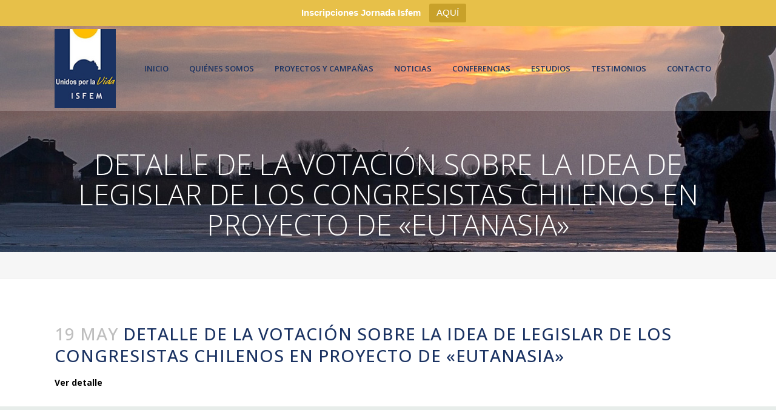

--- FILE ---
content_type: text/html; charset=UTF-8
request_url: https://isfem.cl/detalle-de-la-votacion-sobre-la-idea-de-legislar-de-los-congresistas-chilenos-en-proyecto-de-eutanasia/
body_size: 13058
content:
<!DOCTYPE html>
<html lang="es">
<head>
	<meta charset="UTF-8" />
	
	<title>ISFEM |   Detalle de la votación sobre la idea de legislar de los congresistas Chilenos en proyecto de «Eutanasia»</title>

	
							<meta name="description" content="ISFEM es una Organización No Gubernamental dedicada a la Investigación, Formación y Estudios de la Mujer.">
			
							<meta name="keywords" content="fundacion, fundacion mujer, derechos de la mujer, provida, pro vida, pro familia, no aborto">
						<meta name="viewport" content="width=device-width,initial-scale=1,user-scalable=no">
		
	<link rel="profile" href="http://gmpg.org/xfn/11" />
	<link rel="pingback" href="https://isfem.cl/xmlrpc.php" />
	<link rel="shortcut icon" type="image/x-icon" href="http://productormultimedia.cl/isfem/wp-content/uploads/2017/04/favicon.png">
	<link rel="apple-touch-icon" href="http://productormultimedia.cl/isfem/wp-content/uploads/2017/04/favicon.png"/>
	<link href='//fonts.googleapis.com/css?family=Raleway:100,200,300,400,500,600,700,800,900,300italic,400italic|Open+Sans:100,200,300,400,500,600,700,800,900,300italic,400italic&subset=latin,latin-ext' rel='stylesheet' type='text/css'>
<meta name='robots' content='max-image-preview:large' />
<link rel='dns-prefetch' href='//maps.googleapis.com' />
<link rel="alternate" type="application/rss+xml" title="ISFEM &raquo; Feed" href="https://isfem.cl/feed/" />
<link rel="alternate" type="application/rss+xml" title="ISFEM &raquo; Feed de los comentarios" href="https://isfem.cl/comments/feed/" />
<script type="text/javascript">
/* <![CDATA[ */
window._wpemojiSettings = {"baseUrl":"https:\/\/s.w.org\/images\/core\/emoji\/14.0.0\/72x72\/","ext":".png","svgUrl":"https:\/\/s.w.org\/images\/core\/emoji\/14.0.0\/svg\/","svgExt":".svg","source":{"concatemoji":"https:\/\/isfem.cl\/wp-includes\/js\/wp-emoji-release.min.js?ver=c45fd22e620850151b8ed29b89a62c11"}};
/*! This file is auto-generated */
!function(i,n){var o,s,e;function c(e){try{var t={supportTests:e,timestamp:(new Date).valueOf()};sessionStorage.setItem(o,JSON.stringify(t))}catch(e){}}function p(e,t,n){e.clearRect(0,0,e.canvas.width,e.canvas.height),e.fillText(t,0,0);var t=new Uint32Array(e.getImageData(0,0,e.canvas.width,e.canvas.height).data),r=(e.clearRect(0,0,e.canvas.width,e.canvas.height),e.fillText(n,0,0),new Uint32Array(e.getImageData(0,0,e.canvas.width,e.canvas.height).data));return t.every(function(e,t){return e===r[t]})}function u(e,t,n){switch(t){case"flag":return n(e,"\ud83c\udff3\ufe0f\u200d\u26a7\ufe0f","\ud83c\udff3\ufe0f\u200b\u26a7\ufe0f")?!1:!n(e,"\ud83c\uddfa\ud83c\uddf3","\ud83c\uddfa\u200b\ud83c\uddf3")&&!n(e,"\ud83c\udff4\udb40\udc67\udb40\udc62\udb40\udc65\udb40\udc6e\udb40\udc67\udb40\udc7f","\ud83c\udff4\u200b\udb40\udc67\u200b\udb40\udc62\u200b\udb40\udc65\u200b\udb40\udc6e\u200b\udb40\udc67\u200b\udb40\udc7f");case"emoji":return!n(e,"\ud83e\udef1\ud83c\udffb\u200d\ud83e\udef2\ud83c\udfff","\ud83e\udef1\ud83c\udffb\u200b\ud83e\udef2\ud83c\udfff")}return!1}function f(e,t,n){var r="undefined"!=typeof WorkerGlobalScope&&self instanceof WorkerGlobalScope?new OffscreenCanvas(300,150):i.createElement("canvas"),a=r.getContext("2d",{willReadFrequently:!0}),o=(a.textBaseline="top",a.font="600 32px Arial",{});return e.forEach(function(e){o[e]=t(a,e,n)}),o}function t(e){var t=i.createElement("script");t.src=e,t.defer=!0,i.head.appendChild(t)}"undefined"!=typeof Promise&&(o="wpEmojiSettingsSupports",s=["flag","emoji"],n.supports={everything:!0,everythingExceptFlag:!0},e=new Promise(function(e){i.addEventListener("DOMContentLoaded",e,{once:!0})}),new Promise(function(t){var n=function(){try{var e=JSON.parse(sessionStorage.getItem(o));if("object"==typeof e&&"number"==typeof e.timestamp&&(new Date).valueOf()<e.timestamp+604800&&"object"==typeof e.supportTests)return e.supportTests}catch(e){}return null}();if(!n){if("undefined"!=typeof Worker&&"undefined"!=typeof OffscreenCanvas&&"undefined"!=typeof URL&&URL.createObjectURL&&"undefined"!=typeof Blob)try{var e="postMessage("+f.toString()+"("+[JSON.stringify(s),u.toString(),p.toString()].join(",")+"));",r=new Blob([e],{type:"text/javascript"}),a=new Worker(URL.createObjectURL(r),{name:"wpTestEmojiSupports"});return void(a.onmessage=function(e){c(n=e.data),a.terminate(),t(n)})}catch(e){}c(n=f(s,u,p))}t(n)}).then(function(e){for(var t in e)n.supports[t]=e[t],n.supports.everything=n.supports.everything&&n.supports[t],"flag"!==t&&(n.supports.everythingExceptFlag=n.supports.everythingExceptFlag&&n.supports[t]);n.supports.everythingExceptFlag=n.supports.everythingExceptFlag&&!n.supports.flag,n.DOMReady=!1,n.readyCallback=function(){n.DOMReady=!0}}).then(function(){return e}).then(function(){var e;n.supports.everything||(n.readyCallback(),(e=n.source||{}).concatemoji?t(e.concatemoji):e.wpemoji&&e.twemoji&&(t(e.twemoji),t(e.wpemoji)))}))}((window,document),window._wpemojiSettings);
/* ]]> */
</script>

<style id='wp-emoji-styles-inline-css' type='text/css'>

	img.wp-smiley, img.emoji {
		display: inline !important;
		border: none !important;
		box-shadow: none !important;
		height: 1em !important;
		width: 1em !important;
		margin: 0 0.07em !important;
		vertical-align: -0.1em !important;
		background: none !important;
		padding: 0 !important;
	}
</style>
<link rel='stylesheet' id='wp-block-library-css' href='https://isfem.cl/wp-includes/css/dist/block-library/style.min.css?ver=c45fd22e620850151b8ed29b89a62c11' type='text/css' media='all' />
<style id='classic-theme-styles-inline-css' type='text/css'>
/*! This file is auto-generated */
.wp-block-button__link{color:#fff;background-color:#32373c;border-radius:9999px;box-shadow:none;text-decoration:none;padding:calc(.667em + 2px) calc(1.333em + 2px);font-size:1.125em}.wp-block-file__button{background:#32373c;color:#fff;text-decoration:none}
</style>
<style id='global-styles-inline-css' type='text/css'>
body{--wp--preset--color--black: #000000;--wp--preset--color--cyan-bluish-gray: #abb8c3;--wp--preset--color--white: #ffffff;--wp--preset--color--pale-pink: #f78da7;--wp--preset--color--vivid-red: #cf2e2e;--wp--preset--color--luminous-vivid-orange: #ff6900;--wp--preset--color--luminous-vivid-amber: #fcb900;--wp--preset--color--light-green-cyan: #7bdcb5;--wp--preset--color--vivid-green-cyan: #00d084;--wp--preset--color--pale-cyan-blue: #8ed1fc;--wp--preset--color--vivid-cyan-blue: #0693e3;--wp--preset--color--vivid-purple: #9b51e0;--wp--preset--gradient--vivid-cyan-blue-to-vivid-purple: linear-gradient(135deg,rgba(6,147,227,1) 0%,rgb(155,81,224) 100%);--wp--preset--gradient--light-green-cyan-to-vivid-green-cyan: linear-gradient(135deg,rgb(122,220,180) 0%,rgb(0,208,130) 100%);--wp--preset--gradient--luminous-vivid-amber-to-luminous-vivid-orange: linear-gradient(135deg,rgba(252,185,0,1) 0%,rgba(255,105,0,1) 100%);--wp--preset--gradient--luminous-vivid-orange-to-vivid-red: linear-gradient(135deg,rgba(255,105,0,1) 0%,rgb(207,46,46) 100%);--wp--preset--gradient--very-light-gray-to-cyan-bluish-gray: linear-gradient(135deg,rgb(238,238,238) 0%,rgb(169,184,195) 100%);--wp--preset--gradient--cool-to-warm-spectrum: linear-gradient(135deg,rgb(74,234,220) 0%,rgb(151,120,209) 20%,rgb(207,42,186) 40%,rgb(238,44,130) 60%,rgb(251,105,98) 80%,rgb(254,248,76) 100%);--wp--preset--gradient--blush-light-purple: linear-gradient(135deg,rgb(255,206,236) 0%,rgb(152,150,240) 100%);--wp--preset--gradient--blush-bordeaux: linear-gradient(135deg,rgb(254,205,165) 0%,rgb(254,45,45) 50%,rgb(107,0,62) 100%);--wp--preset--gradient--luminous-dusk: linear-gradient(135deg,rgb(255,203,112) 0%,rgb(199,81,192) 50%,rgb(65,88,208) 100%);--wp--preset--gradient--pale-ocean: linear-gradient(135deg,rgb(255,245,203) 0%,rgb(182,227,212) 50%,rgb(51,167,181) 100%);--wp--preset--gradient--electric-grass: linear-gradient(135deg,rgb(202,248,128) 0%,rgb(113,206,126) 100%);--wp--preset--gradient--midnight: linear-gradient(135deg,rgb(2,3,129) 0%,rgb(40,116,252) 100%);--wp--preset--font-size--small: 13px;--wp--preset--font-size--medium: 20px;--wp--preset--font-size--large: 36px;--wp--preset--font-size--x-large: 42px;--wp--preset--spacing--20: 0.44rem;--wp--preset--spacing--30: 0.67rem;--wp--preset--spacing--40: 1rem;--wp--preset--spacing--50: 1.5rem;--wp--preset--spacing--60: 2.25rem;--wp--preset--spacing--70: 3.38rem;--wp--preset--spacing--80: 5.06rem;--wp--preset--shadow--natural: 6px 6px 9px rgba(0, 0, 0, 0.2);--wp--preset--shadow--deep: 12px 12px 50px rgba(0, 0, 0, 0.4);--wp--preset--shadow--sharp: 6px 6px 0px rgba(0, 0, 0, 0.2);--wp--preset--shadow--outlined: 6px 6px 0px -3px rgba(255, 255, 255, 1), 6px 6px rgba(0, 0, 0, 1);--wp--preset--shadow--crisp: 6px 6px 0px rgba(0, 0, 0, 1);}:where(.is-layout-flex){gap: 0.5em;}:where(.is-layout-grid){gap: 0.5em;}body .is-layout-flow > .alignleft{float: left;margin-inline-start: 0;margin-inline-end: 2em;}body .is-layout-flow > .alignright{float: right;margin-inline-start: 2em;margin-inline-end: 0;}body .is-layout-flow > .aligncenter{margin-left: auto !important;margin-right: auto !important;}body .is-layout-constrained > .alignleft{float: left;margin-inline-start: 0;margin-inline-end: 2em;}body .is-layout-constrained > .alignright{float: right;margin-inline-start: 2em;margin-inline-end: 0;}body .is-layout-constrained > .aligncenter{margin-left: auto !important;margin-right: auto !important;}body .is-layout-constrained > :where(:not(.alignleft):not(.alignright):not(.alignfull)){max-width: var(--wp--style--global--content-size);margin-left: auto !important;margin-right: auto !important;}body .is-layout-constrained > .alignwide{max-width: var(--wp--style--global--wide-size);}body .is-layout-flex{display: flex;}body .is-layout-flex{flex-wrap: wrap;align-items: center;}body .is-layout-flex > *{margin: 0;}body .is-layout-grid{display: grid;}body .is-layout-grid > *{margin: 0;}:where(.wp-block-columns.is-layout-flex){gap: 2em;}:where(.wp-block-columns.is-layout-grid){gap: 2em;}:where(.wp-block-post-template.is-layout-flex){gap: 1.25em;}:where(.wp-block-post-template.is-layout-grid){gap: 1.25em;}.has-black-color{color: var(--wp--preset--color--black) !important;}.has-cyan-bluish-gray-color{color: var(--wp--preset--color--cyan-bluish-gray) !important;}.has-white-color{color: var(--wp--preset--color--white) !important;}.has-pale-pink-color{color: var(--wp--preset--color--pale-pink) !important;}.has-vivid-red-color{color: var(--wp--preset--color--vivid-red) !important;}.has-luminous-vivid-orange-color{color: var(--wp--preset--color--luminous-vivid-orange) !important;}.has-luminous-vivid-amber-color{color: var(--wp--preset--color--luminous-vivid-amber) !important;}.has-light-green-cyan-color{color: var(--wp--preset--color--light-green-cyan) !important;}.has-vivid-green-cyan-color{color: var(--wp--preset--color--vivid-green-cyan) !important;}.has-pale-cyan-blue-color{color: var(--wp--preset--color--pale-cyan-blue) !important;}.has-vivid-cyan-blue-color{color: var(--wp--preset--color--vivid-cyan-blue) !important;}.has-vivid-purple-color{color: var(--wp--preset--color--vivid-purple) !important;}.has-black-background-color{background-color: var(--wp--preset--color--black) !important;}.has-cyan-bluish-gray-background-color{background-color: var(--wp--preset--color--cyan-bluish-gray) !important;}.has-white-background-color{background-color: var(--wp--preset--color--white) !important;}.has-pale-pink-background-color{background-color: var(--wp--preset--color--pale-pink) !important;}.has-vivid-red-background-color{background-color: var(--wp--preset--color--vivid-red) !important;}.has-luminous-vivid-orange-background-color{background-color: var(--wp--preset--color--luminous-vivid-orange) !important;}.has-luminous-vivid-amber-background-color{background-color: var(--wp--preset--color--luminous-vivid-amber) !important;}.has-light-green-cyan-background-color{background-color: var(--wp--preset--color--light-green-cyan) !important;}.has-vivid-green-cyan-background-color{background-color: var(--wp--preset--color--vivid-green-cyan) !important;}.has-pale-cyan-blue-background-color{background-color: var(--wp--preset--color--pale-cyan-blue) !important;}.has-vivid-cyan-blue-background-color{background-color: var(--wp--preset--color--vivid-cyan-blue) !important;}.has-vivid-purple-background-color{background-color: var(--wp--preset--color--vivid-purple) !important;}.has-black-border-color{border-color: var(--wp--preset--color--black) !important;}.has-cyan-bluish-gray-border-color{border-color: var(--wp--preset--color--cyan-bluish-gray) !important;}.has-white-border-color{border-color: var(--wp--preset--color--white) !important;}.has-pale-pink-border-color{border-color: var(--wp--preset--color--pale-pink) !important;}.has-vivid-red-border-color{border-color: var(--wp--preset--color--vivid-red) !important;}.has-luminous-vivid-orange-border-color{border-color: var(--wp--preset--color--luminous-vivid-orange) !important;}.has-luminous-vivid-amber-border-color{border-color: var(--wp--preset--color--luminous-vivid-amber) !important;}.has-light-green-cyan-border-color{border-color: var(--wp--preset--color--light-green-cyan) !important;}.has-vivid-green-cyan-border-color{border-color: var(--wp--preset--color--vivid-green-cyan) !important;}.has-pale-cyan-blue-border-color{border-color: var(--wp--preset--color--pale-cyan-blue) !important;}.has-vivid-cyan-blue-border-color{border-color: var(--wp--preset--color--vivid-cyan-blue) !important;}.has-vivid-purple-border-color{border-color: var(--wp--preset--color--vivid-purple) !important;}.has-vivid-cyan-blue-to-vivid-purple-gradient-background{background: var(--wp--preset--gradient--vivid-cyan-blue-to-vivid-purple) !important;}.has-light-green-cyan-to-vivid-green-cyan-gradient-background{background: var(--wp--preset--gradient--light-green-cyan-to-vivid-green-cyan) !important;}.has-luminous-vivid-amber-to-luminous-vivid-orange-gradient-background{background: var(--wp--preset--gradient--luminous-vivid-amber-to-luminous-vivid-orange) !important;}.has-luminous-vivid-orange-to-vivid-red-gradient-background{background: var(--wp--preset--gradient--luminous-vivid-orange-to-vivid-red) !important;}.has-very-light-gray-to-cyan-bluish-gray-gradient-background{background: var(--wp--preset--gradient--very-light-gray-to-cyan-bluish-gray) !important;}.has-cool-to-warm-spectrum-gradient-background{background: var(--wp--preset--gradient--cool-to-warm-spectrum) !important;}.has-blush-light-purple-gradient-background{background: var(--wp--preset--gradient--blush-light-purple) !important;}.has-blush-bordeaux-gradient-background{background: var(--wp--preset--gradient--blush-bordeaux) !important;}.has-luminous-dusk-gradient-background{background: var(--wp--preset--gradient--luminous-dusk) !important;}.has-pale-ocean-gradient-background{background: var(--wp--preset--gradient--pale-ocean) !important;}.has-electric-grass-gradient-background{background: var(--wp--preset--gradient--electric-grass) !important;}.has-midnight-gradient-background{background: var(--wp--preset--gradient--midnight) !important;}.has-small-font-size{font-size: var(--wp--preset--font-size--small) !important;}.has-medium-font-size{font-size: var(--wp--preset--font-size--medium) !important;}.has-large-font-size{font-size: var(--wp--preset--font-size--large) !important;}.has-x-large-font-size{font-size: var(--wp--preset--font-size--x-large) !important;}
.wp-block-navigation a:where(:not(.wp-element-button)){color: inherit;}
:where(.wp-block-post-template.is-layout-flex){gap: 1.25em;}:where(.wp-block-post-template.is-layout-grid){gap: 1.25em;}
:where(.wp-block-columns.is-layout-flex){gap: 2em;}:where(.wp-block-columns.is-layout-grid){gap: 2em;}
.wp-block-pullquote{font-size: 1.5em;line-height: 1.6;}
</style>
<link rel='stylesheet' id='topbar-css' href='https://isfem.cl/wp-content/plugins/top-bar/inc/../css/topbar_style.css?ver=c45fd22e620850151b8ed29b89a62c11' type='text/css' media='all' />
<link rel='stylesheet' id='default_style-css' href='https://isfem.cl/wp-content/themes/isfem/style.css?ver=c45fd22e620850151b8ed29b89a62c11' type='text/css' media='all' />
<link rel='stylesheet' id='qode_font_awesome-css' href='https://isfem.cl/wp-content/themes/isfem/css/font-awesome/css/font-awesome.min.css?ver=c45fd22e620850151b8ed29b89a62c11' type='text/css' media='all' />
<link rel='stylesheet' id='qode_font_elegant-css' href='https://isfem.cl/wp-content/themes/isfem/css/elegant-icons/style.min.css?ver=c45fd22e620850151b8ed29b89a62c11' type='text/css' media='all' />
<link rel='stylesheet' id='qode_linea_icons-css' href='https://isfem.cl/wp-content/themes/isfem/css/linea-icons/style.css?ver=c45fd22e620850151b8ed29b89a62c11' type='text/css' media='all' />
<link rel='stylesheet' id='stylesheet-css' href='https://isfem.cl/wp-content/themes/isfem/css/stylesheet.min.css?ver=c45fd22e620850151b8ed29b89a62c11' type='text/css' media='all' />
<link rel='stylesheet' id='qode_print-css' href='https://isfem.cl/wp-content/themes/isfem/css/print.css?ver=c45fd22e620850151b8ed29b89a62c11' type='text/css' media='all' />
<link rel='stylesheet' id='style_dynamic-css' href='https://isfem.cl/wp-content/themes/isfem/css/style_dynamic.css?ver=1695900526' type='text/css' media='all' />
<link rel='stylesheet' id='responsive-css' href='https://isfem.cl/wp-content/themes/isfem/css/responsive.min.css?ver=c45fd22e620850151b8ed29b89a62c11' type='text/css' media='all' />
<link rel='stylesheet' id='style_dynamic_responsive-css' href='https://isfem.cl/wp-content/themes/isfem/css/style_dynamic_responsive.css?ver=1695900526' type='text/css' media='all' />
<link rel='stylesheet' id='js_composer_front-css' href='https://isfem.cl/wp-content/plugins/js_composer/assets/css/js_composer.min.css?ver=5.1' type='text/css' media='all' />
<link rel='stylesheet' id='custom_css-css' href='https://isfem.cl/wp-content/themes/isfem/css/custom_css.css?ver=1695900526' type='text/css' media='all' />
<script type="text/javascript" src="https://isfem.cl/wp-includes/js/jquery/jquery.min.js?ver=3.7.1" id="jquery-core-js"></script>
<script type="text/javascript" src="https://isfem.cl/wp-includes/js/jquery/jquery-migrate.min.js?ver=3.4.1" id="jquery-migrate-js"></script>
<script type="text/javascript" id="topbar_frontjs-js-extra">
/* <![CDATA[ */
var tpbr_settings = {"fixed":"notfixed","user_who":"notloggedin","guests_or_users":"all","message":"<strong>Inscripciones Jornada Isfem<\/strong>","status":"active","yn_button":"button","color":"#e7c049","button_text":"AQU\u00cd","button_url":"https:\/\/jornadaisfem.cl\/#inscripcion","button_behavior":"newwindow","is_admin_bar":"no","detect_sticky":"0"};
/* ]]> */
</script>
<script type="text/javascript" src="https://isfem.cl/wp-content/plugins/top-bar/inc/../js/tpbr_front.min.js?ver=c45fd22e620850151b8ed29b89a62c11" id="topbar_frontjs-js"></script>
<link rel="https://api.w.org/" href="https://isfem.cl/wp-json/" /><link rel="alternate" type="application/json" href="https://isfem.cl/wp-json/wp/v2/posts/16744" /><link rel="EditURI" type="application/rsd+xml" title="RSD" href="https://isfem.cl/xmlrpc.php?rsd" />

<link rel="canonical" href="https://isfem.cl/detalle-de-la-votacion-sobre-la-idea-de-legislar-de-los-congresistas-chilenos-en-proyecto-de-eutanasia/" />
<link rel='shortlink' href='https://isfem.cl/?p=16744' />
<link rel="alternate" type="application/json+oembed" href="https://isfem.cl/wp-json/oembed/1.0/embed?url=https%3A%2F%2Fisfem.cl%2Fdetalle-de-la-votacion-sobre-la-idea-de-legislar-de-los-congresistas-chilenos-en-proyecto-de-eutanasia%2F" />
<link rel="alternate" type="text/xml+oembed" href="https://isfem.cl/wp-json/oembed/1.0/embed?url=https%3A%2F%2Fisfem.cl%2Fdetalle-de-la-votacion-sobre-la-idea-de-legislar-de-los-congresistas-chilenos-en-proyecto-de-eutanasia%2F&#038;format=xml" />
<meta name="generator" content="Powered by Visual Composer - drag and drop page builder for WordPress."/>
<!--[if lte IE 9]><link rel="stylesheet" type="text/css" href="https://isfem.cl/wp-content/plugins/js_composer/assets/css/vc_lte_ie9.min.css" media="screen"><![endif]-->		<style type="text/css" id="wp-custom-css">
			/*
Puedes añadir tu propio CSS aquí.

Haz clic en el icono de ayuda de arriba para averiguar más.
*/

#text-34{
background: #e7c049;
padding: 4% 6%;
text-align: center;
}



#text-34 h6{
font-size: 18px;
font-weight: 700;
}

#text-34 p, #text-34 a{
color: #fff;
font-weight: 400;
font-size: 16px;
}

.blog_holder.blog_chequered article:not(.format-link):not(.format-quote) .post_text {
  opacity: 100;
  background-color: rgba(0,0,0,.6);
  -webkit-transition: opacity .2s ease-out;
  -moz-transition: opacity .2s ease-out;
  transition: opacity .2s ease-out;
  border: 1px solid #ccc;
}
.blog_holder.blog_chequered article .date {
  display: block;
  font-size: 14px;
  text-transform: uppercase;
  font-weight: 700;
  color: #fff;
  margin-bottom: 4px;
  background: #1a3262;
  text-align: center;
}		</style>
		<noscript><style type="text/css"> .wpb_animate_when_almost_visible { opacity: 1; }</style></noscript>    
    <!--analytics-->
    <script>
  (function(i,s,o,g,r,a,m){i['GoogleAnalyticsObject']=r;i[r]=i[r]||function(){
  (i[r].q=i[r].q||[]).push(arguments)},i[r].l=1*new Date();a=s.createElement(o),
  m=s.getElementsByTagName(o)[0];a.async=1;a.src=g;m.parentNode.insertBefore(a,m)
  })(window,document,'script','https://www.google-analytics.com/analytics.js','ga');

  ga('create', 'UA-74797526-9', 'auto');
  ga('send', 'pageview');

</script>
</head>

<body class="post-template-default single single-post postid-16744 single-format-standard  qode_grid_1200 qode-theme-ver-10.1.2 wpb-js-composer js-comp-ver-5.1 vc_responsive" itemscope itemtype="http://schema.org/WebPage">

<div id="fb-root"></div>
<script>(function(d, s, id) {
  var js, fjs = d.getElementsByTagName(s)[0];
  if (d.getElementById(id)) return;
  js = d.createElement(s); js.id = id;
  js.src = "//connect.facebook.net/es_LA/sdk.js#xfbml=1&version=v2.9";
  fjs.parentNode.insertBefore(js, fjs);
}(document, 'script', 'facebook-jssdk'));</script>

						<div class="wrapper">
	<div class="wrapper_inner">
	<!-- Google Analytics start -->
		<!-- Google Analytics end -->

	


<header class=" scroll_header_top_area  stick scrolled_not_transparent page_header">
    <div class="header_inner clearfix">

		<div class="header_top_bottom_holder">
		<div class="header_bottom clearfix" style=' background-color:rgba(255, 255, 255, 0.2);' >
		    				<div class="container">
					<div class="container_inner clearfix">
                    			                					<div class="header_inner_left">
                        													<div class="mobile_menu_button">
                                <span>
                                    <i class="qode_icon_font_awesome fa fa-bars " ></i>                                </span>
                            </div>
												<div class="logo_wrapper">
                            							<div class="q_logo">
								<a itemprop="url" href="https://isfem.cl/">
									<img itemprop="image" class="normal" src="http://isfem.cl/wp-content/uploads/2017/04/logo.jpg" alt="Logo"/>
									<img itemprop="image" class="light" src="http://isfem.cl/wp-content/uploads/2017/04/logo.jpg" alt="Logo"/>
									<img itemprop="image" class="dark" src="http://isfem.cl/wp-content/uploads/2017/04/logo.jpg" alt="Logo"/>
									<img itemprop="image" class="sticky" src="http://isfem.cl/wp-content/uploads/2017/04/logo.jpg" alt="Logo"/>
									<img itemprop="image" class="mobile" src="http://isfem.cl/wp-content/uploads/2017/04/logo.jpg" alt="Logo"/>
																	</a>
							</div>
                            						</div>
                                                					</div>
                    					                                                							<div class="header_inner_right">
                                <div class="side_menu_button_wrapper right">
																		                                    <div class="side_menu_button">
									
										                                                                                                                    </div>
                                </div>
							</div>
												
						
						<nav class="main_menu drop_down right">
						<ul id="menu-principal" class=""><li id="nav-menu-item-16512" class="menu-item menu-item-type-post_type menu-item-object-page menu-item-home  narrow"><a href="https://isfem.cl/" class=""><i class="menu_icon blank fa"></i><span>Inicio<span class="underline_dash"></span></span><span class="plus"></span></a></li>
<li id="nav-menu-item-16514" class="menu-item menu-item-type-post_type menu-item-object-page  narrow"><a href="https://isfem.cl/quienes-somos/" class=""><i class="menu_icon blank fa"></i><span>Quiénes Somos<span class="underline_dash"></span></span><span class="plus"></span></a></li>
<li id="nav-menu-item-16513" class="menu-item menu-item-type-post_type menu-item-object-page  narrow"><a href="https://isfem.cl/proyectos-y-campanas/" class=""><i class="menu_icon blank fa"></i><span>Proyectos y Campañas<span class="underline_dash"></span></span><span class="plus"></span></a></li>
<li id="nav-menu-item-16516" class="menu-item menu-item-type-custom menu-item-object-custom menu-item-has-children  has_sub narrow"><a href="#" class=""><i class="menu_icon blank fa"></i><span>Noticias<span class="underline_dash"></span></span><span class="plus"></span></a>
<div class="second"><div class="inner"><ul>
	<li id="nav-menu-item-17941" class="menu-item menu-item-type-custom menu-item-object-custom "><a target="_blank" href="https://www.youtube.com/channel/UCWnXIEsTBi-xtQrCtrGDjXw" class=""><i class="menu_icon blank fa"></i><span>Canal Youtube Isfem</span><span class="plus"></span></a></li>
	<li id="nav-menu-item-18417" class="menu-item menu-item-type-taxonomy menu-item-object-category "><a href="https://isfem.cl/category/columnas-cartas/" class=""><i class="menu_icon blank fa"></i><span>Columnas Cartas</span><span class="plus"></span></a></li>
	<li id="nav-menu-item-18418" class="menu-item menu-item-type-taxonomy menu-item-object-category "><a href="https://isfem.cl/category/noticias/" class=""><i class="menu_icon blank fa"></i><span>Noticias</span><span class="plus"></span></a></li>
</ul></div></div>
</li>
<li id="nav-menu-item-16900" class="menu-item menu-item-type-custom menu-item-object-custom menu-item-has-children  has_sub narrow"><a href="#" class=""><i class="menu_icon blank fa"></i><span>Conferencias<span class="underline_dash"></span></span><span class="plus"></span></a>
<div class="second"><div class="inner"><ul>
	<li id="nav-menu-item-18414" class="menu-item menu-item-type-taxonomy menu-item-object-category "><a href="https://isfem.cl/category/conferencias/nacionales/" class=""><i class="menu_icon blank fa"></i><span>Nacionales</span><span class="plus"></span></a></li>
	<li id="nav-menu-item-18415" class="menu-item menu-item-type-taxonomy menu-item-object-category "><a href="https://isfem.cl/category/conferencias/internacionales/" class=""><i class="menu_icon blank fa"></i><span>Internacionales</span><span class="plus"></span></a></li>
</ul></div></div>
</li>
<li id="nav-menu-item-16515" class="menu-item menu-item-type-custom menu-item-object-custom menu-item-has-children  has_sub narrow"><a href="#" class=""><i class="menu_icon blank fa"></i><span>Estudios<span class="underline_dash"></span></span><span class="plus"></span></a>
<div class="second"><div class="inner"><ul>
	<li id="nav-menu-item-18397" class="menu-item menu-item-type-taxonomy menu-item-object-category menu-item-has-children sub"><a href="https://isfem.cl/category/aborto/" class=""><i class="menu_icon blank fa"></i><span>Aborto</span><span class="plus"></span><i class="q_menu_arrow fa fa-angle-right"></i></a>
	<ul>
		<li id="nav-menu-item-18398" class="menu-item menu-item-type-taxonomy menu-item-object-category "><a href="https://isfem.cl/category/aborto/mortalidad-materna/" class=""><i class="menu_icon blank fa"></i><span>Mortalidad Materna</span><span class="plus"></span></a></li>
	</ul>
</li>
	<li id="nav-menu-item-16906" class="menu-item menu-item-type-post_type menu-item-object-page "><a href="https://isfem.cl/ambientalismo/" class=""><i class="menu_icon blank fa"></i><span>Ambientalismo</span><span class="plus"></span></a></li>
	<li id="nav-menu-item-18399" class="menu-item menu-item-type-taxonomy menu-item-object-category "><a href="https://isfem.cl/category/atraccion-mismo-sexo-ams/" class=""><i class="menu_icon blank fa"></i><span>Atracción Mismo Sexo (AMS)</span><span class="plus"></span></a></li>
	<li id="nav-menu-item-18400" class="menu-item menu-item-type-taxonomy menu-item-object-category "><a href="https://isfem.cl/category/demografia/" class=""><i class="menu_icon blank fa"></i><span>Demografia</span><span class="plus"></span></a></li>
	<li id="nav-menu-item-18401" class="menu-item menu-item-type-taxonomy menu-item-object-category "><a href="https://isfem.cl/category/educacion-sexual-2/" class=""><i class="menu_icon blank fa"></i><span>Educación Sexual</span><span class="plus"></span></a></li>
	<li id="nav-menu-item-18402" class="menu-item menu-item-type-taxonomy menu-item-object-category current-post-ancestor current-menu-parent current-post-parent "><a href="https://isfem.cl/category/eutanasia/" class=""><i class="menu_icon blank fa"></i><span>Eutanasia</span><span class="plus"></span></a></li>
	<li id="nav-menu-item-18403" class="menu-item menu-item-type-taxonomy menu-item-object-category "><a href="https://isfem.cl/category/enfermedades-de-transmision-sexual-ets/" class=""><i class="menu_icon blank fa"></i><span>Enfermedades de Transmisión Sexual (ETS)</span><span class="plus"></span></a></li>
	<li id="nav-menu-item-18404" class="menu-item menu-item-type-taxonomy menu-item-object-category "><a href="https://isfem.cl/category/genero/" class=""><i class="menu_icon blank fa"></i><span>Género</span><span class="plus"></span></a></li>
	<li id="nav-menu-item-18405" class="menu-item menu-item-type-taxonomy menu-item-object-category "><a href="https://isfem.cl/category/homosexualidad/" class=""><i class="menu_icon blank fa"></i><span>Homosexualidad</span><span class="plus"></span></a></li>
	<li id="nav-menu-item-18406" class="menu-item menu-item-type-taxonomy menu-item-object-category "><a href="https://isfem.cl/category/ideologias/" class=""><i class="menu_icon blank fa"></i><span>Ideologías</span><span class="plus"></span></a></li>
	<li id="nav-menu-item-18407" class="menu-item menu-item-type-taxonomy menu-item-object-category "><a href="https://isfem.cl/category/la-masoneria/" class=""><i class="menu_icon blank fa"></i><span>La Masonería</span><span class="plus"></span></a></li>
	<li id="nav-menu-item-18408" class="menu-item menu-item-type-taxonomy menu-item-object-category "><a href="https://isfem.cl/category/libertad-religiosa/" class=""><i class="menu_icon blank fa"></i><span>Libertad Religiosa</span><span class="plus"></span></a></li>
	<li id="nav-menu-item-18409" class="menu-item menu-item-type-taxonomy menu-item-object-category "><a href="https://isfem.cl/category/maternidad/" class=""><i class="menu_icon blank fa"></i><span>Maternidad</span><span class="plus"></span></a></li>
	<li id="nav-menu-item-18410" class="menu-item menu-item-type-taxonomy menu-item-object-category "><a href="https://isfem.cl/category/mujer/" class=""><i class="menu_icon blank fa"></i><span>Mujer</span><span class="plus"></span></a></li>
	<li id="nav-menu-item-18411" class="menu-item menu-item-type-taxonomy menu-item-object-category "><a href="https://isfem.cl/category/ninez/" class=""><i class="menu_icon blank fa"></i><span>Niñez</span><span class="plus"></span></a></li>
	<li id="nav-menu-item-18412" class="menu-item menu-item-type-taxonomy menu-item-object-category "><a href="https://isfem.cl/category/pro-familia/" class=""><i class="menu_icon blank fa"></i><span>Pro Familia</span><span class="plus"></span></a></li>
	<li id="nav-menu-item-16608" class="menu-item menu-item-type-custom menu-item-object-custom menu-item-has-children sub"><a href="#" class=""><i class="menu_icon blank fa"></i><span>Síndrome Post Aborto</span><span class="plus"></span><i class="q_menu_arrow fa fa-angle-right"></i></a>
	<ul>
		<li id="nav-menu-item-18413" class="menu-item menu-item-type-taxonomy menu-item-object-category "><a href="https://isfem.cl/category/documentales/" class=""><i class="menu_icon blank fa"></i><span>Documentales</span><span class="plus"></span></a></li>
		<li id="nav-menu-item-16604" class="menu-item menu-item-type-taxonomy menu-item-object-category "><a href="https://isfem.cl/category/videos-testimoniales/" class=""><i class="menu_icon blank fa"></i><span>Videos Testimoniales</span><span class="plus"></span></a></li>
	</ul>
</li>
</ul></div></div>
</li>
<li id="nav-menu-item-18416" class="menu-item menu-item-type-taxonomy menu-item-object-category  narrow"><a href="https://isfem.cl/category/testimonios/" class=""><i class="menu_icon blank fa"></i><span>Testimonios<span class="underline_dash"></span></span><span class="plus"></span></a></li>
<li id="nav-menu-item-16735" class="menu-item menu-item-type-post_type menu-item-object-page  narrow"><a href="https://isfem.cl/contacto/" class=""><i class="menu_icon blank fa"></i><span>Contacto<span class="underline_dash"></span></span><span class="plus"></span></a></li>
</ul>						</nav>
						                        										<nav class="mobile_menu">
                        <ul id="menu-principal-1" class=""><li id="mobile-menu-item-16512" class="menu-item menu-item-type-post_type menu-item-object-page menu-item-home "><a href="https://isfem.cl/" class=""><span>Inicio</span></a><span class="mobile_arrow"><i class="fa fa-angle-right"></i><i class="fa fa-angle-down"></i></span></li>
<li id="mobile-menu-item-16514" class="menu-item menu-item-type-post_type menu-item-object-page "><a href="https://isfem.cl/quienes-somos/" class=""><span>Quiénes Somos</span></a><span class="mobile_arrow"><i class="fa fa-angle-right"></i><i class="fa fa-angle-down"></i></span></li>
<li id="mobile-menu-item-16513" class="menu-item menu-item-type-post_type menu-item-object-page "><a href="https://isfem.cl/proyectos-y-campanas/" class=""><span>Proyectos y Campañas</span></a><span class="mobile_arrow"><i class="fa fa-angle-right"></i><i class="fa fa-angle-down"></i></span></li>
<li id="mobile-menu-item-16516" class="menu-item menu-item-type-custom menu-item-object-custom menu-item-has-children  has_sub"><a href="#" class=""><span>Noticias</span></a><span class="mobile_arrow"><i class="fa fa-angle-right"></i><i class="fa fa-angle-down"></i></span>
<ul class="sub_menu">
	<li id="mobile-menu-item-17941" class="menu-item menu-item-type-custom menu-item-object-custom "><a target="_blank" href="https://www.youtube.com/channel/UCWnXIEsTBi-xtQrCtrGDjXw" class=""><span>Canal Youtube Isfem</span></a><span class="mobile_arrow"><i class="fa fa-angle-right"></i><i class="fa fa-angle-down"></i></span></li>
	<li id="mobile-menu-item-18417" class="menu-item menu-item-type-taxonomy menu-item-object-category "><a href="https://isfem.cl/category/columnas-cartas/" class=""><span>Columnas Cartas</span></a><span class="mobile_arrow"><i class="fa fa-angle-right"></i><i class="fa fa-angle-down"></i></span></li>
	<li id="mobile-menu-item-18418" class="menu-item menu-item-type-taxonomy menu-item-object-category "><a href="https://isfem.cl/category/noticias/" class=""><span>Noticias</span></a><span class="mobile_arrow"><i class="fa fa-angle-right"></i><i class="fa fa-angle-down"></i></span></li>
</ul>
</li>
<li id="mobile-menu-item-16900" class="menu-item menu-item-type-custom menu-item-object-custom menu-item-has-children  has_sub"><a href="#" class=""><span>Conferencias</span></a><span class="mobile_arrow"><i class="fa fa-angle-right"></i><i class="fa fa-angle-down"></i></span>
<ul class="sub_menu">
	<li id="mobile-menu-item-18414" class="menu-item menu-item-type-taxonomy menu-item-object-category "><a href="https://isfem.cl/category/conferencias/nacionales/" class=""><span>Nacionales</span></a><span class="mobile_arrow"><i class="fa fa-angle-right"></i><i class="fa fa-angle-down"></i></span></li>
	<li id="mobile-menu-item-18415" class="menu-item menu-item-type-taxonomy menu-item-object-category "><a href="https://isfem.cl/category/conferencias/internacionales/" class=""><span>Internacionales</span></a><span class="mobile_arrow"><i class="fa fa-angle-right"></i><i class="fa fa-angle-down"></i></span></li>
</ul>
</li>
<li id="mobile-menu-item-16515" class="menu-item menu-item-type-custom menu-item-object-custom menu-item-has-children  has_sub"><a href="#" class=""><span>Estudios</span></a><span class="mobile_arrow"><i class="fa fa-angle-right"></i><i class="fa fa-angle-down"></i></span>
<ul class="sub_menu">
	<li id="mobile-menu-item-18397" class="menu-item menu-item-type-taxonomy menu-item-object-category menu-item-has-children  has_sub"><a href="https://isfem.cl/category/aborto/" class=""><span>Aborto</span></a><span class="mobile_arrow"><i class="fa fa-angle-right"></i><i class="fa fa-angle-down"></i></span>
	<ul class="sub_menu">
		<li id="mobile-menu-item-18398" class="menu-item menu-item-type-taxonomy menu-item-object-category "><a href="https://isfem.cl/category/aborto/mortalidad-materna/" class=""><span>Mortalidad Materna</span></a><span class="mobile_arrow"><i class="fa fa-angle-right"></i><i class="fa fa-angle-down"></i></span></li>
	</ul>
</li>
	<li id="mobile-menu-item-16906" class="menu-item menu-item-type-post_type menu-item-object-page "><a href="https://isfem.cl/ambientalismo/" class=""><span>Ambientalismo</span></a><span class="mobile_arrow"><i class="fa fa-angle-right"></i><i class="fa fa-angle-down"></i></span></li>
	<li id="mobile-menu-item-18399" class="menu-item menu-item-type-taxonomy menu-item-object-category "><a href="https://isfem.cl/category/atraccion-mismo-sexo-ams/" class=""><span>Atracción Mismo Sexo (AMS)</span></a><span class="mobile_arrow"><i class="fa fa-angle-right"></i><i class="fa fa-angle-down"></i></span></li>
	<li id="mobile-menu-item-18400" class="menu-item menu-item-type-taxonomy menu-item-object-category "><a href="https://isfem.cl/category/demografia/" class=""><span>Demografia</span></a><span class="mobile_arrow"><i class="fa fa-angle-right"></i><i class="fa fa-angle-down"></i></span></li>
	<li id="mobile-menu-item-18401" class="menu-item menu-item-type-taxonomy menu-item-object-category "><a href="https://isfem.cl/category/educacion-sexual-2/" class=""><span>Educación Sexual</span></a><span class="mobile_arrow"><i class="fa fa-angle-right"></i><i class="fa fa-angle-down"></i></span></li>
	<li id="mobile-menu-item-18402" class="menu-item menu-item-type-taxonomy menu-item-object-category current-post-ancestor current-menu-parent current-post-parent "><a href="https://isfem.cl/category/eutanasia/" class=""><span>Eutanasia</span></a><span class="mobile_arrow"><i class="fa fa-angle-right"></i><i class="fa fa-angle-down"></i></span></li>
	<li id="mobile-menu-item-18403" class="menu-item menu-item-type-taxonomy menu-item-object-category "><a href="https://isfem.cl/category/enfermedades-de-transmision-sexual-ets/" class=""><span>Enfermedades de Transmisión Sexual (ETS)</span></a><span class="mobile_arrow"><i class="fa fa-angle-right"></i><i class="fa fa-angle-down"></i></span></li>
	<li id="mobile-menu-item-18404" class="menu-item menu-item-type-taxonomy menu-item-object-category "><a href="https://isfem.cl/category/genero/" class=""><span>Género</span></a><span class="mobile_arrow"><i class="fa fa-angle-right"></i><i class="fa fa-angle-down"></i></span></li>
	<li id="mobile-menu-item-18405" class="menu-item menu-item-type-taxonomy menu-item-object-category "><a href="https://isfem.cl/category/homosexualidad/" class=""><span>Homosexualidad</span></a><span class="mobile_arrow"><i class="fa fa-angle-right"></i><i class="fa fa-angle-down"></i></span></li>
	<li id="mobile-menu-item-18406" class="menu-item menu-item-type-taxonomy menu-item-object-category "><a href="https://isfem.cl/category/ideologias/" class=""><span>Ideologías</span></a><span class="mobile_arrow"><i class="fa fa-angle-right"></i><i class="fa fa-angle-down"></i></span></li>
	<li id="mobile-menu-item-18407" class="menu-item menu-item-type-taxonomy menu-item-object-category "><a href="https://isfem.cl/category/la-masoneria/" class=""><span>La Masonería</span></a><span class="mobile_arrow"><i class="fa fa-angle-right"></i><i class="fa fa-angle-down"></i></span></li>
	<li id="mobile-menu-item-18408" class="menu-item menu-item-type-taxonomy menu-item-object-category "><a href="https://isfem.cl/category/libertad-religiosa/" class=""><span>Libertad Religiosa</span></a><span class="mobile_arrow"><i class="fa fa-angle-right"></i><i class="fa fa-angle-down"></i></span></li>
	<li id="mobile-menu-item-18409" class="menu-item menu-item-type-taxonomy menu-item-object-category "><a href="https://isfem.cl/category/maternidad/" class=""><span>Maternidad</span></a><span class="mobile_arrow"><i class="fa fa-angle-right"></i><i class="fa fa-angle-down"></i></span></li>
	<li id="mobile-menu-item-18410" class="menu-item menu-item-type-taxonomy menu-item-object-category "><a href="https://isfem.cl/category/mujer/" class=""><span>Mujer</span></a><span class="mobile_arrow"><i class="fa fa-angle-right"></i><i class="fa fa-angle-down"></i></span></li>
	<li id="mobile-menu-item-18411" class="menu-item menu-item-type-taxonomy menu-item-object-category "><a href="https://isfem.cl/category/ninez/" class=""><span>Niñez</span></a><span class="mobile_arrow"><i class="fa fa-angle-right"></i><i class="fa fa-angle-down"></i></span></li>
	<li id="mobile-menu-item-18412" class="menu-item menu-item-type-taxonomy menu-item-object-category "><a href="https://isfem.cl/category/pro-familia/" class=""><span>Pro Familia</span></a><span class="mobile_arrow"><i class="fa fa-angle-right"></i><i class="fa fa-angle-down"></i></span></li>
	<li id="mobile-menu-item-16608" class="menu-item menu-item-type-custom menu-item-object-custom menu-item-has-children  has_sub"><a href="#" class=""><span>Síndrome Post Aborto</span></a><span class="mobile_arrow"><i class="fa fa-angle-right"></i><i class="fa fa-angle-down"></i></span>
	<ul class="sub_menu">
		<li id="mobile-menu-item-18413" class="menu-item menu-item-type-taxonomy menu-item-object-category "><a href="https://isfem.cl/category/documentales/" class=""><span>Documentales</span></a><span class="mobile_arrow"><i class="fa fa-angle-right"></i><i class="fa fa-angle-down"></i></span></li>
		<li id="mobile-menu-item-16604" class="menu-item menu-item-type-taxonomy menu-item-object-category "><a href="https://isfem.cl/category/videos-testimoniales/" class=""><span>Videos Testimoniales</span></a><span class="mobile_arrow"><i class="fa fa-angle-right"></i><i class="fa fa-angle-down"></i></span></li>
	</ul>
</li>
</ul>
</li>
<li id="mobile-menu-item-18416" class="menu-item menu-item-type-taxonomy menu-item-object-category "><a href="https://isfem.cl/category/testimonios/" class=""><span>Testimonios</span></a><span class="mobile_arrow"><i class="fa fa-angle-right"></i><i class="fa fa-angle-down"></i></span></li>
<li id="mobile-menu-item-16735" class="menu-item menu-item-type-post_type menu-item-object-page "><a href="https://isfem.cl/contacto/" class=""><span>Contacto</span></a><span class="mobile_arrow"><i class="fa fa-angle-right"></i><i class="fa fa-angle-down"></i></span></li>
</ul>					</nav>
			                    					</div>
				</div>
				</div>
	</div>
	</div>

</header>
		

    		<a id='back_to_top' href='#'>
			<span class="fa-stack">
				<i class="fa fa-arrow-up" style=""></i>
			</span>
		</a>
	    	
    
		
	
    
<div class="content ">
						<div class="content_inner  ">
						<div class="title_outer title_without_animation"    data-height="416">
		<div class="title title_size_large  position_center  has_fixed_background " style="background-size:1920px auto;background-image:url(http://isfem.cl/wp-content/uploads/2017/04/header.jpg);height:416px;background-color:#F6F6F6;">
			<div class="image not_responsive"><img itemprop="image" src="http://isfem.cl/wp-content/uploads/2017/04/header.jpg" alt="&nbsp;" /> </div>
										<div class="title_holder"  style="padding-top:140px;height:276px;">
					<div class="container">
						<div class="container_inner clearfix">
								<div class="title_subtitle_holder" >
                                                                									<div class="title_subtitle_holder_inner">
																										<h1 ><span>Detalle de la votación sobre la idea de legislar de los congresistas Chilenos en proyecto de «Eutanasia»</span></h1>
																	
																																			</div>
								                                                            </div>
						</div>
					</div>
				</div>
								</div>
			</div>
										<div class="container">
														<div class="container_inner default_template_holder" >
															<div class="blog_single blog_holder">
								<article id="post-16744" class="post-16744 post type-post status-publish format-standard has-post-thumbnail hentry category-eutanasia">
			<div class="post_content_holder">
										
								<div class="post_text">
					<div class="post_text_inner">
						<h2 itemprop="name" class="entry_title"><span itemprop="dateCreated" class="date entry_date updated">19 May<meta itemprop="interactionCount" content="UserComments: 0"/></span> Detalle de la votación sobre la idea de legislar de los congresistas Chilenos en proyecto de «Eutanasia»</h2>
						<div class="post_info">
							<span class="time">Posted at 21:34h</span>
							in <a href="https://isfem.cl/category/eutanasia/" rel="category tag">Eutanasia</a>							<span class="post_author">
								by								<a itemprop="author" class="post_author_link" href="https://isfem.cl/author/productormultimedia/">productormultimedia</a>
							</span>
							                                            <span class="dots"><i class="fa fa-square"></i></span><div class="blog_share qode_share"><div class="social_share_holder"><a href="javascript:void(0)" target="_self"><span class="social_share_title">Compartir</span></a><div class="social_share_dropdown"><div class="inner_arrow"></div><ul><li class="facebook_share"><a href="javascript:void(0)" onclick="window.open('http://www.facebook.com/sharer.php?s=100&amp;p[title]=Detalle+de+la+votaci%C3%B3n+sobre+la+idea+de+legislar+de+los+congresistas+Chilenos+en+proyecto+de+%C2%ABEutanasia%C2%BB&amp;p[url]=https%3A%2F%2Fisfem.cl%2Fdetalle-de-la-votacion-sobre-la-idea-de-legislar-de-los-congresistas-chilenos-en-proyecto-de-eutanasia%2F&amp;p[images][0]=https://isfem.cl/wp-content/uploads/2017/05/imagen-no-disponible.gif&amp;p[summary]=Ver+detalle', 'sharer', 'toolbar=0,status=0,width=620,height=280');"><i class="fa fa-facebook"></i></a></li><li class="twitter_share"><a href="#" onclick="popUp=window.open('http://twitter.com/home?status=Ver+detallehttps://isfem.cl/detalle-de-la-votacion-sobre-la-idea-de-legislar-de-los-congresistas-chilenos-en-proyecto-de-eutanasia/', 'popupwindow', 'scrollbars=yes,width=800,height=400');popUp.focus();return false;"><i class="fa fa-twitter"></i></a></li><li  class="google_share"><a href="#" onclick="popUp=window.open('https://plus.google.com/share?url=https%3A%2F%2Fisfem.cl%2Fdetalle-de-la-votacion-sobre-la-idea-de-legislar-de-los-congresistas-chilenos-en-proyecto-de-eutanasia%2F', 'popupwindow', 'scrollbars=yes,width=800,height=400');popUp.focus();return false"><i class="fa fa-google-plus"></i></a></li></ul></div></div></div>    						</div>
						<p><a href="http://isfem.cl/wp-content/uploads/2017/05/votacion-senado-2015.xlsx" target="_blank" rel="noopener noreferrer"><strong>Ver detalle</strong></a></p>
					</div>
				</div>
			</div>
		
	    	</article>													<br/><br/>						                        </div>

                    					</div>
                                 </div>
	


		
	</div>
</div>



	<footer >
		<div class="footer_inner clearfix">
				<div class="footer_top_holder">
            			<div class="footer_top">
								<div class="container">
					<div class="container_inner">
																	<div class="three_columns clearfix">
								<div class="column1 footer_col1">
									<div class="column_inner">
																			</div>
								</div>
								<div class="column2 footer_col2">
									<div class="column_inner">
																			</div>
								</div>
								<div class="column3 footer_col3">
									<div class="column_inner">
																			</div>
								</div>
							</div>
															</div>
				</div>
							</div>
					</div>
							<div class="footer_bottom_holder">
                								<div class="container">
					<div class="container_inner">
										<div class="two_columns_50_50 footer_bottom_columns clearfix">
					<div class="column1 footer_bottom_column">
						<div class="column_inner">
							<div class="footer_bottom">
															</div>
						</div>
					</div>
					<div class="column2 footer_bottom_column">
						<div class="column_inner">
							<div class="footer_bottom">
															</div>
						</div>
					</div>
				</div>
											</div>
			</div>
						</div>
				</div>
	</footer>
		
</div>
</div>
<script type="text/javascript" id="qode-like-js-extra">
/* <![CDATA[ */
var qodeLike = {"ajaxurl":"https:\/\/isfem.cl\/wp-admin\/admin-ajax.php"};
/* ]]> */
</script>
<script type="text/javascript" src="https://isfem.cl/wp-content/themes/isfem/js/qode-like.min.js?ver=c45fd22e620850151b8ed29b89a62c11" id="qode-like-js"></script>
<script type="text/javascript" src="https://isfem.cl/wp-content/themes/isfem/js/plugins.js?ver=c45fd22e620850151b8ed29b89a62c11" id="plugins-js"></script>
<script type="text/javascript" src="https://isfem.cl/wp-content/themes/isfem/js/jquery.carouFredSel-6.2.1.min.js?ver=c45fd22e620850151b8ed29b89a62c11" id="carouFredSel-js"></script>
<script type="text/javascript" src="https://isfem.cl/wp-content/themes/isfem/js/lemmon-slider.min.js?ver=c45fd22e620850151b8ed29b89a62c11" id="lemmonSlider-js"></script>
<script type="text/javascript" src="https://isfem.cl/wp-content/themes/isfem/js/jquery.fullPage.min.js?ver=c45fd22e620850151b8ed29b89a62c11" id="one_page_scroll-js"></script>
<script type="text/javascript" src="https://isfem.cl/wp-content/themes/isfem/js/jquery.mousewheel.min.js?ver=c45fd22e620850151b8ed29b89a62c11" id="mousewheel-js"></script>
<script type="text/javascript" src="https://isfem.cl/wp-content/themes/isfem/js/jquery.touchSwipe.min.js?ver=c45fd22e620850151b8ed29b89a62c11" id="touchSwipe-js"></script>
<script type="text/javascript" src="https://isfem.cl/wp-content/plugins/js_composer/assets/lib/bower/isotope/dist/isotope.pkgd.min.js?ver=5.1" id="isotope-js"></script>
<script type="text/javascript" src="https://isfem.cl/wp-content/themes/isfem/js/jquery.stretch.js?ver=c45fd22e620850151b8ed29b89a62c11" id="stretch-js"></script>
<script type="text/javascript" src="https://maps.googleapis.com/maps/api/js?ver=c45fd22e620850151b8ed29b89a62c11" id="google_map_api-js"></script>
<script type="text/javascript" src="https://isfem.cl/wp-content/themes/isfem/js/default_dynamic.js?ver=1695900526" id="default_dynamic-js"></script>
<script type="text/javascript" src="https://isfem.cl/wp-content/themes/isfem/js/default.min.js?ver=c45fd22e620850151b8ed29b89a62c11" id="default-js"></script>
<script type="text/javascript" src="https://isfem.cl/wp-content/themes/isfem/js/custom_js.js?ver=1695900526" id="custom_js-js"></script>
<script type="text/javascript" src="https://isfem.cl/wp-includes/js/comment-reply.min.js?ver=c45fd22e620850151b8ed29b89a62c11" id="comment-reply-js" async="async" data-wp-strategy="async"></script>
<script type="text/javascript" src="https://isfem.cl/wp-content/plugins/js_composer/assets/js/dist/js_composer_front.min.js?ver=5.1" id="wpb_composer_front_js-js"></script>
</body>
</html>	

<!-- Page cached by LiteSpeed Cache 7.6.2 on 2026-01-17 19:36:43 -->

--- FILE ---
content_type: text/css
request_url: https://isfem.cl/wp-content/themes/isfem/css/custom_css.css?ver=1695900526
body_size: 878
content:


.shopping_cart_outer{
display:none;
}
.woocommerce-page .shopping_cart_outer{
display:table;
}
.cover_boxes ul li .box .box_content { top: 0; }
.cover_boxes ul li .box .qbutton { margin-top: 18px; }

.ls-wp-container .qbutton {
-webkit-transition: none;
-ms-transition: none;
-moz-transition: none;
-o-transition: none;
transition: none;
}

@media only screen and (min-width: 1000px) {
    .page-id-15173 .ls-nav-prev,
    .page-id-15058 .ls-nav-prev,
    .page-id-15173 .ls-nav-next,
    .page-id-15058 .ls-nav-next,
    .page-id-15234 .ls-nav-prev,
    .page-id-15234 .ls-nav-next {
        margin-top: 19px;
    }
}

@media only screen and (max-width: 1000px){
.page-id-15173 .ls-nav-prev,
.page-id-15058 .ls-nav-prev,
.page-id-15173 .ls-nav-next,
.page-id-15058 .ls-nav-next{
		margin-top: -27px;
}

.page-id-15173 .q_slider,
.page-id-15058 .q_slider
{
min-height:100px;
}
}
.side_menu_button a:last-child {
padding: 0 0 0 17px;
}
.page-id-15173 .q_slider,
.page-id-15058 .q_slider
{
min-height:560px;
}
.filter_outer {
margin: -8px 0 31px;
}
.filter_holder ul li span{
font-size:13px;

}

#nav-menu-item-15674 li,
#nav-menu-item-15695 li,
#nav-menu-item-15696 li,
#nav-menu-item-15697 li,
#nav-menu-item-15777 li,
#nav-menu-item-15781 li,
#nav-menu-item-15784 li,
#nav-menu-item-15788 li,
#nav-menu-item-15791 li,
#nav-menu-item-15794 li,
#nav-menu-item-15798 li,
#nav-menu-item-15801 li,
#nav-menu-item-15805 li,
#nav-menu-item-15808 li,
#nav-menu-item-15931 li,
#nav-menu-item-15935 li,
#nav-menu-item-15937 li,
#nav-menu-item-15961 li,
#nav-menu-item-16057 li{
width: 280px;
}

.drop_down .second .inner .widget {
padding-bottom: 15px;
}

.drop_down .second .inner .widget a{
padding: 0px !important;
}

.more_facts_button .more_facts_button_text {
font-size: 19px;
font-weight: 300;
text-transform: none;
}

.q_list.circle ul>li, .q_list.number ul>li {
margin-bottom: 2px;
}

#back_to_top:hover span i {
color: #ffffff;
}

.contact_section .separator {
margin-top: 17px;
margin-bottom: 18px;
}

.carousel .item .text .separator {
margin-top: 21px;
margin-bottom: 22px;
}

.carousel-inner .slider_content .text .qbutton.white { -webkit-backface-visibility: hidden; }

.blog_holder.masonry article .post_text .post_text_inner {
padding-left: 0;
}

.blog_holder article.format-quote .post_text .post_text_inner, .blog_holder.masonry article.format-link .post_text .post_text_inner {
padding-left: 23px;
}
.carousel-inner .slider_content .text .qbutton.white {
margin-left: 0px;
}

.carousel-inner h2 {
letter-spacing: 20px;
}

h4 {
	font-family:Georgia, serif;
}

.projects_holder article .portfolio_description .project_category, .projects_holder.hover_text article .project_category {
font-family: Georgia, serif;
font-style: italic;
font-weight: 400;
color: #848484;
}

.carousel .item .text .separator.small {
margin-top: 54px;
margin-bottom: 68px;
height: 2px;
}

.testimonials .testimonial_text_inner p {
font-family: Georgia, serif;
font-style: italic;
}

.testimonials_holder .flex-direction-nav li {
margin-top: 27px;
}

.contact_section h4 {
display: none;
}

.social_share_dropdown ul li :hover i {
color: #cdcdcd !important;
}

h5.portfolio_title a:hover {
color: #cdcdcd !important;
}

#mision{padding: 80px 10px;}

#mision h2{color: #fff;}

#mision p{color: #fff;}

#vision{padding: 80px 10px;}

#vision h2{color: #1a3262;}

#vision p{color: #1a3262;}


.footer_bottom {

    height: 43px;

}

.filter_holder ul li.active span, .filter_holder ul li:hover span {
    color: #ffbe00;
}

.latest_post_two_holder .latest_post_two_info {
    border-top: 1px solid #eaeaea;
    display: none;
    padding: 28px 33px 38px;
}

.title.title_size_large h1 {
    font-size: 38px;
}

.title.title_size_large h1 {
    font-size: 47px;
    line-height: 50px;
}



.blog_holder article .post_info {
    color: #bebebe;
    display: none;
    font-weight: 500;
    margin: 0 0 18px;
    width: 100%;
}

h1, .h1, .title h1 {
    letter-spacing: 0;
}

@media only screen and (min-width:769px) {
.alignleft {
    float: left;
    margin: 0 20px 20px 0;
}

h2, .h2, h2 a {
    color: #1a3262;
    font-size: 28px;
    font-style: normal;
    font-weight: 500;
    letter-spacing: 1px;
    line-height: 36px;
    text-transform: uppercase;
}

}

@media only screen and (max-width:768px) {
	
	.alignleft {
    display: block;
    float: none;
    margin: 0 20px 20px 0;
    text-align: center;
}

h2, .h2, h2 a {
    color: #1a3262;
    font-size: 21px;
    font-style: normal;
    font-weight: 500;
    letter-spacing: 0;
    line-height: 28px;
    text-transform: none;
}
}

div.wpcf7-response-output.wpcf7-mail-sent-ok {
    background-color: #1a3262;
}

--- FILE ---
content_type: text/plain
request_url: https://www.google-analytics.com/j/collect?v=1&_v=j102&a=167098061&t=pageview&_s=1&dl=https%3A%2F%2Fisfem.cl%2Fdetalle-de-la-votacion-sobre-la-idea-de-legislar-de-los-congresistas-chilenos-en-proyecto-de-eutanasia%2F&ul=en-us%40posix&dt=ISFEM%20%7C%20Detalle%20de%20la%20votaci%C3%B3n%20sobre%20la%20idea%20de%20legislar%20de%20los%20congresistas%20Chilenos%20en%20proyecto%20de%20%C2%ABEutanasia%C2%BB&sr=1280x720&vp=1280x720&_u=IEBAAEABAAAAACAAI~&jid=485563897&gjid=99526946&cid=251441109.1768806387&tid=UA-74797526-9&_gid=1636813688.1768806387&_r=1&_slc=1&z=1905496512
body_size: -448
content:
2,cG-P1894TZZ33